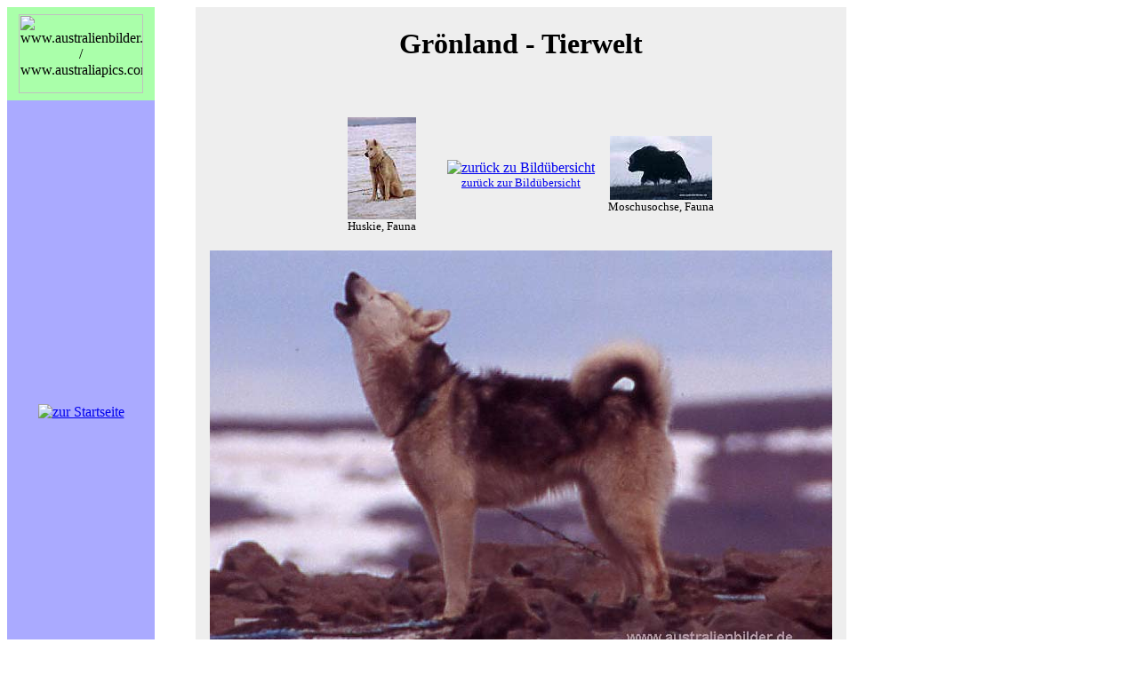

--- FILE ---
content_type: text/html
request_url: http://www.australienbilder.de/serien/groenland/seiten/groen101.htm
body_size: 2721
content:
<HTML>
<HEAD>
<TITLE>Bilder von Gr&ouml;nland</TITLE>
<META name="Title" CONTENT="Bilder von Gr&ouml;nland">
<META name="Author" CONTENT="Axel Hennig, K&ouml;ln">
<META name="Publisher" CONTENT="Axel Hennig, K&ouml;ln">
<META name="Copyright" CONTENT="Axel Hennig / K&ouml;ln">
<META name="Revisit" CONTENT="After 1 days">
<meta name="Keywords" content="groenland,gr�nland,diskobucht,bilder,fotos,bild,foto,dias,fotogalerie,galerie,reise,reisen,reisebericht,fauna,huskie" />
<META name="Description" CONTENT="viele Fotos von Gr&ouml;nlands Westen, Diskoinsel">
<META name="Abstract" CONTENT="viele Fotos von Gr&ouml;nlands Westen, Diskoinsel">
<META name="page-topic" CONTENT="Fotografie">
<META name="page-topic" CONTENT="Urlaub">
<META name="page-topic" CONTENT="Private Homepage">
<META name="audience" CONTENT="Alle">
<META name="Robots" CONTENT="INDEX,FOLLOW">
<META name="Language" CONTENT="german, deutsch, de, at, ch">

</HEAD>

<BODY bgcolor="#FFFFFF">

<TABLE bgcolor="#eeeeee" cellspacing="0" cellpadding="8" border="0">
<TR><TD bgcolor="#aaffaa" width="150" align="CENTER">
<IMG src="../../../grafik/logo140.jpg" width="140" height="89" alt="www.australienbilder.de / 
www.australiapics.com"></TD>
<TD width="30" bgcolor="#ffffff">&nbsp;</TD>
<TD align="CENTER">
 <H1>Gr&ouml;nland - Tierwelt</H1>
</TD>
</TR>

<TR><TD bgcolor="#aaaaff" width="150" align="CENTER">
<A href="../../../index.htm"><IMG SRC="../../../grafik/home.gif" border="0" alt="zur Startseite"></A><BR>
<BR></TD>
<TD bgcolor="#ffffff">&nbsp;</TD>
<TD bgcolor="#eeeeee" align="CENTER" width="700">
 <TABLE cellspacing="0" cellpadding="8" border=0>

 <TR><TD align="CENTER" valign="CENTER">
  <TABLE><TD align="CENTER" valign="CENTER" width="140"><a href="groen89.htm"><img src="../bilder/kgroen89.jpg" alt="Huskie, Fauna" border="0" /></a><br /><font size="-1">Huskie, Fauna</font></TD>
 <TD align="CENTER" valign="CENTER"><a href="../../../php/serien/groen.php3"><img src="../../../grafik/groen.gif" alt="zur�ck zu Bild�bersicht" border="0" /></a><BR><FONT size="-1"><A 
href="../../../php/serien/groen.php3#Fauna">zur&uuml;ck zur Bild&uuml;bersicht</A></FONT></TD>
<TD align="CENTER" valign="CENTER" width="140"><a href="groen102.htm"><img src="../bilder/kgroen102.jpg" alt="Moschusochse, Fauna" border="0" /></a><br /><font size="-1">Moschusochse, Fauna</font></TD>
 </TABLE></TD>
 </TR>

 <TR><TD width="600" align="CENTER"><img src="../bilder/groen101.jpg" width=700 height=467 alt="Huskie, Fauna"></TD>
 </TR>

<TR><TD bgcolor="#cccccc" align="LEFT">&nbsp;</TD></TR>
 <TR><TD bgcolor="#dddddd" align="CENTER"><B>heulender Huskie auf dem Lyngmarksbraeen bei Qeqertarsuaq</B><BR></TD></TR>
 </TABLE>
</TD>
</TR>
</TABLE>

</BODY>
</HTML>
